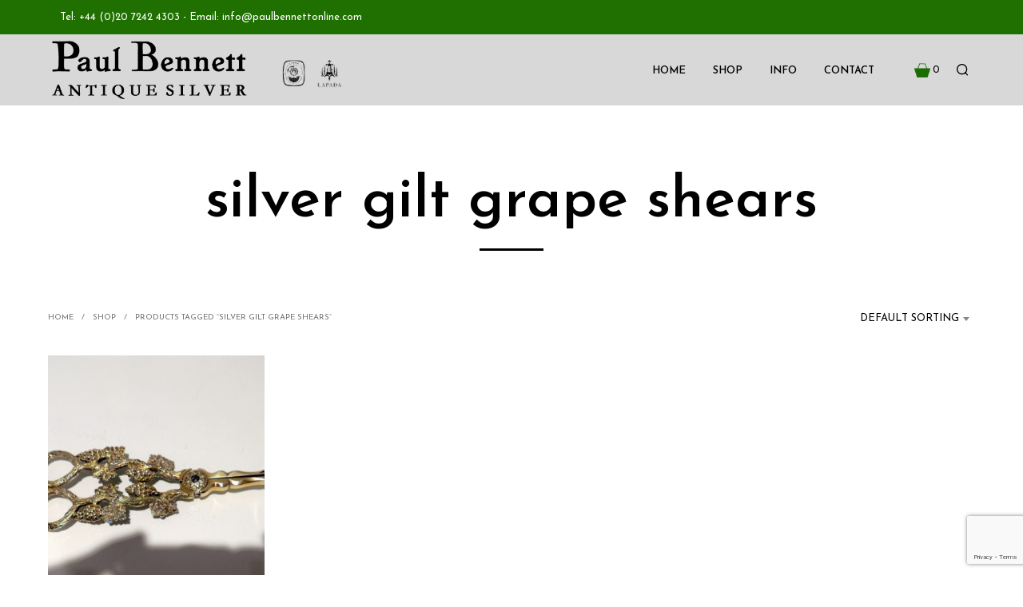

--- FILE ---
content_type: text/html; charset=utf-8
request_url: https://www.google.com/recaptcha/api2/anchor?ar=1&k=6Lej-bIUAAAAAA9XTYujYL5_s3OqTePfwCl9gH-p&co=aHR0cHM6Ly93d3cucGF1bGJlbm5ldHRvbmxpbmUuY29tOjQ0Mw..&hl=en&v=PoyoqOPhxBO7pBk68S4YbpHZ&size=invisible&anchor-ms=20000&execute-ms=30000&cb=ifweyuibr30y
body_size: 48977
content:
<!DOCTYPE HTML><html dir="ltr" lang="en"><head><meta http-equiv="Content-Type" content="text/html; charset=UTF-8">
<meta http-equiv="X-UA-Compatible" content="IE=edge">
<title>reCAPTCHA</title>
<style type="text/css">
/* cyrillic-ext */
@font-face {
  font-family: 'Roboto';
  font-style: normal;
  font-weight: 400;
  font-stretch: 100%;
  src: url(//fonts.gstatic.com/s/roboto/v48/KFO7CnqEu92Fr1ME7kSn66aGLdTylUAMa3GUBHMdazTgWw.woff2) format('woff2');
  unicode-range: U+0460-052F, U+1C80-1C8A, U+20B4, U+2DE0-2DFF, U+A640-A69F, U+FE2E-FE2F;
}
/* cyrillic */
@font-face {
  font-family: 'Roboto';
  font-style: normal;
  font-weight: 400;
  font-stretch: 100%;
  src: url(//fonts.gstatic.com/s/roboto/v48/KFO7CnqEu92Fr1ME7kSn66aGLdTylUAMa3iUBHMdazTgWw.woff2) format('woff2');
  unicode-range: U+0301, U+0400-045F, U+0490-0491, U+04B0-04B1, U+2116;
}
/* greek-ext */
@font-face {
  font-family: 'Roboto';
  font-style: normal;
  font-weight: 400;
  font-stretch: 100%;
  src: url(//fonts.gstatic.com/s/roboto/v48/KFO7CnqEu92Fr1ME7kSn66aGLdTylUAMa3CUBHMdazTgWw.woff2) format('woff2');
  unicode-range: U+1F00-1FFF;
}
/* greek */
@font-face {
  font-family: 'Roboto';
  font-style: normal;
  font-weight: 400;
  font-stretch: 100%;
  src: url(//fonts.gstatic.com/s/roboto/v48/KFO7CnqEu92Fr1ME7kSn66aGLdTylUAMa3-UBHMdazTgWw.woff2) format('woff2');
  unicode-range: U+0370-0377, U+037A-037F, U+0384-038A, U+038C, U+038E-03A1, U+03A3-03FF;
}
/* math */
@font-face {
  font-family: 'Roboto';
  font-style: normal;
  font-weight: 400;
  font-stretch: 100%;
  src: url(//fonts.gstatic.com/s/roboto/v48/KFO7CnqEu92Fr1ME7kSn66aGLdTylUAMawCUBHMdazTgWw.woff2) format('woff2');
  unicode-range: U+0302-0303, U+0305, U+0307-0308, U+0310, U+0312, U+0315, U+031A, U+0326-0327, U+032C, U+032F-0330, U+0332-0333, U+0338, U+033A, U+0346, U+034D, U+0391-03A1, U+03A3-03A9, U+03B1-03C9, U+03D1, U+03D5-03D6, U+03F0-03F1, U+03F4-03F5, U+2016-2017, U+2034-2038, U+203C, U+2040, U+2043, U+2047, U+2050, U+2057, U+205F, U+2070-2071, U+2074-208E, U+2090-209C, U+20D0-20DC, U+20E1, U+20E5-20EF, U+2100-2112, U+2114-2115, U+2117-2121, U+2123-214F, U+2190, U+2192, U+2194-21AE, U+21B0-21E5, U+21F1-21F2, U+21F4-2211, U+2213-2214, U+2216-22FF, U+2308-230B, U+2310, U+2319, U+231C-2321, U+2336-237A, U+237C, U+2395, U+239B-23B7, U+23D0, U+23DC-23E1, U+2474-2475, U+25AF, U+25B3, U+25B7, U+25BD, U+25C1, U+25CA, U+25CC, U+25FB, U+266D-266F, U+27C0-27FF, U+2900-2AFF, U+2B0E-2B11, U+2B30-2B4C, U+2BFE, U+3030, U+FF5B, U+FF5D, U+1D400-1D7FF, U+1EE00-1EEFF;
}
/* symbols */
@font-face {
  font-family: 'Roboto';
  font-style: normal;
  font-weight: 400;
  font-stretch: 100%;
  src: url(//fonts.gstatic.com/s/roboto/v48/KFO7CnqEu92Fr1ME7kSn66aGLdTylUAMaxKUBHMdazTgWw.woff2) format('woff2');
  unicode-range: U+0001-000C, U+000E-001F, U+007F-009F, U+20DD-20E0, U+20E2-20E4, U+2150-218F, U+2190, U+2192, U+2194-2199, U+21AF, U+21E6-21F0, U+21F3, U+2218-2219, U+2299, U+22C4-22C6, U+2300-243F, U+2440-244A, U+2460-24FF, U+25A0-27BF, U+2800-28FF, U+2921-2922, U+2981, U+29BF, U+29EB, U+2B00-2BFF, U+4DC0-4DFF, U+FFF9-FFFB, U+10140-1018E, U+10190-1019C, U+101A0, U+101D0-101FD, U+102E0-102FB, U+10E60-10E7E, U+1D2C0-1D2D3, U+1D2E0-1D37F, U+1F000-1F0FF, U+1F100-1F1AD, U+1F1E6-1F1FF, U+1F30D-1F30F, U+1F315, U+1F31C, U+1F31E, U+1F320-1F32C, U+1F336, U+1F378, U+1F37D, U+1F382, U+1F393-1F39F, U+1F3A7-1F3A8, U+1F3AC-1F3AF, U+1F3C2, U+1F3C4-1F3C6, U+1F3CA-1F3CE, U+1F3D4-1F3E0, U+1F3ED, U+1F3F1-1F3F3, U+1F3F5-1F3F7, U+1F408, U+1F415, U+1F41F, U+1F426, U+1F43F, U+1F441-1F442, U+1F444, U+1F446-1F449, U+1F44C-1F44E, U+1F453, U+1F46A, U+1F47D, U+1F4A3, U+1F4B0, U+1F4B3, U+1F4B9, U+1F4BB, U+1F4BF, U+1F4C8-1F4CB, U+1F4D6, U+1F4DA, U+1F4DF, U+1F4E3-1F4E6, U+1F4EA-1F4ED, U+1F4F7, U+1F4F9-1F4FB, U+1F4FD-1F4FE, U+1F503, U+1F507-1F50B, U+1F50D, U+1F512-1F513, U+1F53E-1F54A, U+1F54F-1F5FA, U+1F610, U+1F650-1F67F, U+1F687, U+1F68D, U+1F691, U+1F694, U+1F698, U+1F6AD, U+1F6B2, U+1F6B9-1F6BA, U+1F6BC, U+1F6C6-1F6CF, U+1F6D3-1F6D7, U+1F6E0-1F6EA, U+1F6F0-1F6F3, U+1F6F7-1F6FC, U+1F700-1F7FF, U+1F800-1F80B, U+1F810-1F847, U+1F850-1F859, U+1F860-1F887, U+1F890-1F8AD, U+1F8B0-1F8BB, U+1F8C0-1F8C1, U+1F900-1F90B, U+1F93B, U+1F946, U+1F984, U+1F996, U+1F9E9, U+1FA00-1FA6F, U+1FA70-1FA7C, U+1FA80-1FA89, U+1FA8F-1FAC6, U+1FACE-1FADC, U+1FADF-1FAE9, U+1FAF0-1FAF8, U+1FB00-1FBFF;
}
/* vietnamese */
@font-face {
  font-family: 'Roboto';
  font-style: normal;
  font-weight: 400;
  font-stretch: 100%;
  src: url(//fonts.gstatic.com/s/roboto/v48/KFO7CnqEu92Fr1ME7kSn66aGLdTylUAMa3OUBHMdazTgWw.woff2) format('woff2');
  unicode-range: U+0102-0103, U+0110-0111, U+0128-0129, U+0168-0169, U+01A0-01A1, U+01AF-01B0, U+0300-0301, U+0303-0304, U+0308-0309, U+0323, U+0329, U+1EA0-1EF9, U+20AB;
}
/* latin-ext */
@font-face {
  font-family: 'Roboto';
  font-style: normal;
  font-weight: 400;
  font-stretch: 100%;
  src: url(//fonts.gstatic.com/s/roboto/v48/KFO7CnqEu92Fr1ME7kSn66aGLdTylUAMa3KUBHMdazTgWw.woff2) format('woff2');
  unicode-range: U+0100-02BA, U+02BD-02C5, U+02C7-02CC, U+02CE-02D7, U+02DD-02FF, U+0304, U+0308, U+0329, U+1D00-1DBF, U+1E00-1E9F, U+1EF2-1EFF, U+2020, U+20A0-20AB, U+20AD-20C0, U+2113, U+2C60-2C7F, U+A720-A7FF;
}
/* latin */
@font-face {
  font-family: 'Roboto';
  font-style: normal;
  font-weight: 400;
  font-stretch: 100%;
  src: url(//fonts.gstatic.com/s/roboto/v48/KFO7CnqEu92Fr1ME7kSn66aGLdTylUAMa3yUBHMdazQ.woff2) format('woff2');
  unicode-range: U+0000-00FF, U+0131, U+0152-0153, U+02BB-02BC, U+02C6, U+02DA, U+02DC, U+0304, U+0308, U+0329, U+2000-206F, U+20AC, U+2122, U+2191, U+2193, U+2212, U+2215, U+FEFF, U+FFFD;
}
/* cyrillic-ext */
@font-face {
  font-family: 'Roboto';
  font-style: normal;
  font-weight: 500;
  font-stretch: 100%;
  src: url(//fonts.gstatic.com/s/roboto/v48/KFO7CnqEu92Fr1ME7kSn66aGLdTylUAMa3GUBHMdazTgWw.woff2) format('woff2');
  unicode-range: U+0460-052F, U+1C80-1C8A, U+20B4, U+2DE0-2DFF, U+A640-A69F, U+FE2E-FE2F;
}
/* cyrillic */
@font-face {
  font-family: 'Roboto';
  font-style: normal;
  font-weight: 500;
  font-stretch: 100%;
  src: url(//fonts.gstatic.com/s/roboto/v48/KFO7CnqEu92Fr1ME7kSn66aGLdTylUAMa3iUBHMdazTgWw.woff2) format('woff2');
  unicode-range: U+0301, U+0400-045F, U+0490-0491, U+04B0-04B1, U+2116;
}
/* greek-ext */
@font-face {
  font-family: 'Roboto';
  font-style: normal;
  font-weight: 500;
  font-stretch: 100%;
  src: url(//fonts.gstatic.com/s/roboto/v48/KFO7CnqEu92Fr1ME7kSn66aGLdTylUAMa3CUBHMdazTgWw.woff2) format('woff2');
  unicode-range: U+1F00-1FFF;
}
/* greek */
@font-face {
  font-family: 'Roboto';
  font-style: normal;
  font-weight: 500;
  font-stretch: 100%;
  src: url(//fonts.gstatic.com/s/roboto/v48/KFO7CnqEu92Fr1ME7kSn66aGLdTylUAMa3-UBHMdazTgWw.woff2) format('woff2');
  unicode-range: U+0370-0377, U+037A-037F, U+0384-038A, U+038C, U+038E-03A1, U+03A3-03FF;
}
/* math */
@font-face {
  font-family: 'Roboto';
  font-style: normal;
  font-weight: 500;
  font-stretch: 100%;
  src: url(//fonts.gstatic.com/s/roboto/v48/KFO7CnqEu92Fr1ME7kSn66aGLdTylUAMawCUBHMdazTgWw.woff2) format('woff2');
  unicode-range: U+0302-0303, U+0305, U+0307-0308, U+0310, U+0312, U+0315, U+031A, U+0326-0327, U+032C, U+032F-0330, U+0332-0333, U+0338, U+033A, U+0346, U+034D, U+0391-03A1, U+03A3-03A9, U+03B1-03C9, U+03D1, U+03D5-03D6, U+03F0-03F1, U+03F4-03F5, U+2016-2017, U+2034-2038, U+203C, U+2040, U+2043, U+2047, U+2050, U+2057, U+205F, U+2070-2071, U+2074-208E, U+2090-209C, U+20D0-20DC, U+20E1, U+20E5-20EF, U+2100-2112, U+2114-2115, U+2117-2121, U+2123-214F, U+2190, U+2192, U+2194-21AE, U+21B0-21E5, U+21F1-21F2, U+21F4-2211, U+2213-2214, U+2216-22FF, U+2308-230B, U+2310, U+2319, U+231C-2321, U+2336-237A, U+237C, U+2395, U+239B-23B7, U+23D0, U+23DC-23E1, U+2474-2475, U+25AF, U+25B3, U+25B7, U+25BD, U+25C1, U+25CA, U+25CC, U+25FB, U+266D-266F, U+27C0-27FF, U+2900-2AFF, U+2B0E-2B11, U+2B30-2B4C, U+2BFE, U+3030, U+FF5B, U+FF5D, U+1D400-1D7FF, U+1EE00-1EEFF;
}
/* symbols */
@font-face {
  font-family: 'Roboto';
  font-style: normal;
  font-weight: 500;
  font-stretch: 100%;
  src: url(//fonts.gstatic.com/s/roboto/v48/KFO7CnqEu92Fr1ME7kSn66aGLdTylUAMaxKUBHMdazTgWw.woff2) format('woff2');
  unicode-range: U+0001-000C, U+000E-001F, U+007F-009F, U+20DD-20E0, U+20E2-20E4, U+2150-218F, U+2190, U+2192, U+2194-2199, U+21AF, U+21E6-21F0, U+21F3, U+2218-2219, U+2299, U+22C4-22C6, U+2300-243F, U+2440-244A, U+2460-24FF, U+25A0-27BF, U+2800-28FF, U+2921-2922, U+2981, U+29BF, U+29EB, U+2B00-2BFF, U+4DC0-4DFF, U+FFF9-FFFB, U+10140-1018E, U+10190-1019C, U+101A0, U+101D0-101FD, U+102E0-102FB, U+10E60-10E7E, U+1D2C0-1D2D3, U+1D2E0-1D37F, U+1F000-1F0FF, U+1F100-1F1AD, U+1F1E6-1F1FF, U+1F30D-1F30F, U+1F315, U+1F31C, U+1F31E, U+1F320-1F32C, U+1F336, U+1F378, U+1F37D, U+1F382, U+1F393-1F39F, U+1F3A7-1F3A8, U+1F3AC-1F3AF, U+1F3C2, U+1F3C4-1F3C6, U+1F3CA-1F3CE, U+1F3D4-1F3E0, U+1F3ED, U+1F3F1-1F3F3, U+1F3F5-1F3F7, U+1F408, U+1F415, U+1F41F, U+1F426, U+1F43F, U+1F441-1F442, U+1F444, U+1F446-1F449, U+1F44C-1F44E, U+1F453, U+1F46A, U+1F47D, U+1F4A3, U+1F4B0, U+1F4B3, U+1F4B9, U+1F4BB, U+1F4BF, U+1F4C8-1F4CB, U+1F4D6, U+1F4DA, U+1F4DF, U+1F4E3-1F4E6, U+1F4EA-1F4ED, U+1F4F7, U+1F4F9-1F4FB, U+1F4FD-1F4FE, U+1F503, U+1F507-1F50B, U+1F50D, U+1F512-1F513, U+1F53E-1F54A, U+1F54F-1F5FA, U+1F610, U+1F650-1F67F, U+1F687, U+1F68D, U+1F691, U+1F694, U+1F698, U+1F6AD, U+1F6B2, U+1F6B9-1F6BA, U+1F6BC, U+1F6C6-1F6CF, U+1F6D3-1F6D7, U+1F6E0-1F6EA, U+1F6F0-1F6F3, U+1F6F7-1F6FC, U+1F700-1F7FF, U+1F800-1F80B, U+1F810-1F847, U+1F850-1F859, U+1F860-1F887, U+1F890-1F8AD, U+1F8B0-1F8BB, U+1F8C0-1F8C1, U+1F900-1F90B, U+1F93B, U+1F946, U+1F984, U+1F996, U+1F9E9, U+1FA00-1FA6F, U+1FA70-1FA7C, U+1FA80-1FA89, U+1FA8F-1FAC6, U+1FACE-1FADC, U+1FADF-1FAE9, U+1FAF0-1FAF8, U+1FB00-1FBFF;
}
/* vietnamese */
@font-face {
  font-family: 'Roboto';
  font-style: normal;
  font-weight: 500;
  font-stretch: 100%;
  src: url(//fonts.gstatic.com/s/roboto/v48/KFO7CnqEu92Fr1ME7kSn66aGLdTylUAMa3OUBHMdazTgWw.woff2) format('woff2');
  unicode-range: U+0102-0103, U+0110-0111, U+0128-0129, U+0168-0169, U+01A0-01A1, U+01AF-01B0, U+0300-0301, U+0303-0304, U+0308-0309, U+0323, U+0329, U+1EA0-1EF9, U+20AB;
}
/* latin-ext */
@font-face {
  font-family: 'Roboto';
  font-style: normal;
  font-weight: 500;
  font-stretch: 100%;
  src: url(//fonts.gstatic.com/s/roboto/v48/KFO7CnqEu92Fr1ME7kSn66aGLdTylUAMa3KUBHMdazTgWw.woff2) format('woff2');
  unicode-range: U+0100-02BA, U+02BD-02C5, U+02C7-02CC, U+02CE-02D7, U+02DD-02FF, U+0304, U+0308, U+0329, U+1D00-1DBF, U+1E00-1E9F, U+1EF2-1EFF, U+2020, U+20A0-20AB, U+20AD-20C0, U+2113, U+2C60-2C7F, U+A720-A7FF;
}
/* latin */
@font-face {
  font-family: 'Roboto';
  font-style: normal;
  font-weight: 500;
  font-stretch: 100%;
  src: url(//fonts.gstatic.com/s/roboto/v48/KFO7CnqEu92Fr1ME7kSn66aGLdTylUAMa3yUBHMdazQ.woff2) format('woff2');
  unicode-range: U+0000-00FF, U+0131, U+0152-0153, U+02BB-02BC, U+02C6, U+02DA, U+02DC, U+0304, U+0308, U+0329, U+2000-206F, U+20AC, U+2122, U+2191, U+2193, U+2212, U+2215, U+FEFF, U+FFFD;
}
/* cyrillic-ext */
@font-face {
  font-family: 'Roboto';
  font-style: normal;
  font-weight: 900;
  font-stretch: 100%;
  src: url(//fonts.gstatic.com/s/roboto/v48/KFO7CnqEu92Fr1ME7kSn66aGLdTylUAMa3GUBHMdazTgWw.woff2) format('woff2');
  unicode-range: U+0460-052F, U+1C80-1C8A, U+20B4, U+2DE0-2DFF, U+A640-A69F, U+FE2E-FE2F;
}
/* cyrillic */
@font-face {
  font-family: 'Roboto';
  font-style: normal;
  font-weight: 900;
  font-stretch: 100%;
  src: url(//fonts.gstatic.com/s/roboto/v48/KFO7CnqEu92Fr1ME7kSn66aGLdTylUAMa3iUBHMdazTgWw.woff2) format('woff2');
  unicode-range: U+0301, U+0400-045F, U+0490-0491, U+04B0-04B1, U+2116;
}
/* greek-ext */
@font-face {
  font-family: 'Roboto';
  font-style: normal;
  font-weight: 900;
  font-stretch: 100%;
  src: url(//fonts.gstatic.com/s/roboto/v48/KFO7CnqEu92Fr1ME7kSn66aGLdTylUAMa3CUBHMdazTgWw.woff2) format('woff2');
  unicode-range: U+1F00-1FFF;
}
/* greek */
@font-face {
  font-family: 'Roboto';
  font-style: normal;
  font-weight: 900;
  font-stretch: 100%;
  src: url(//fonts.gstatic.com/s/roboto/v48/KFO7CnqEu92Fr1ME7kSn66aGLdTylUAMa3-UBHMdazTgWw.woff2) format('woff2');
  unicode-range: U+0370-0377, U+037A-037F, U+0384-038A, U+038C, U+038E-03A1, U+03A3-03FF;
}
/* math */
@font-face {
  font-family: 'Roboto';
  font-style: normal;
  font-weight: 900;
  font-stretch: 100%;
  src: url(//fonts.gstatic.com/s/roboto/v48/KFO7CnqEu92Fr1ME7kSn66aGLdTylUAMawCUBHMdazTgWw.woff2) format('woff2');
  unicode-range: U+0302-0303, U+0305, U+0307-0308, U+0310, U+0312, U+0315, U+031A, U+0326-0327, U+032C, U+032F-0330, U+0332-0333, U+0338, U+033A, U+0346, U+034D, U+0391-03A1, U+03A3-03A9, U+03B1-03C9, U+03D1, U+03D5-03D6, U+03F0-03F1, U+03F4-03F5, U+2016-2017, U+2034-2038, U+203C, U+2040, U+2043, U+2047, U+2050, U+2057, U+205F, U+2070-2071, U+2074-208E, U+2090-209C, U+20D0-20DC, U+20E1, U+20E5-20EF, U+2100-2112, U+2114-2115, U+2117-2121, U+2123-214F, U+2190, U+2192, U+2194-21AE, U+21B0-21E5, U+21F1-21F2, U+21F4-2211, U+2213-2214, U+2216-22FF, U+2308-230B, U+2310, U+2319, U+231C-2321, U+2336-237A, U+237C, U+2395, U+239B-23B7, U+23D0, U+23DC-23E1, U+2474-2475, U+25AF, U+25B3, U+25B7, U+25BD, U+25C1, U+25CA, U+25CC, U+25FB, U+266D-266F, U+27C0-27FF, U+2900-2AFF, U+2B0E-2B11, U+2B30-2B4C, U+2BFE, U+3030, U+FF5B, U+FF5D, U+1D400-1D7FF, U+1EE00-1EEFF;
}
/* symbols */
@font-face {
  font-family: 'Roboto';
  font-style: normal;
  font-weight: 900;
  font-stretch: 100%;
  src: url(//fonts.gstatic.com/s/roboto/v48/KFO7CnqEu92Fr1ME7kSn66aGLdTylUAMaxKUBHMdazTgWw.woff2) format('woff2');
  unicode-range: U+0001-000C, U+000E-001F, U+007F-009F, U+20DD-20E0, U+20E2-20E4, U+2150-218F, U+2190, U+2192, U+2194-2199, U+21AF, U+21E6-21F0, U+21F3, U+2218-2219, U+2299, U+22C4-22C6, U+2300-243F, U+2440-244A, U+2460-24FF, U+25A0-27BF, U+2800-28FF, U+2921-2922, U+2981, U+29BF, U+29EB, U+2B00-2BFF, U+4DC0-4DFF, U+FFF9-FFFB, U+10140-1018E, U+10190-1019C, U+101A0, U+101D0-101FD, U+102E0-102FB, U+10E60-10E7E, U+1D2C0-1D2D3, U+1D2E0-1D37F, U+1F000-1F0FF, U+1F100-1F1AD, U+1F1E6-1F1FF, U+1F30D-1F30F, U+1F315, U+1F31C, U+1F31E, U+1F320-1F32C, U+1F336, U+1F378, U+1F37D, U+1F382, U+1F393-1F39F, U+1F3A7-1F3A8, U+1F3AC-1F3AF, U+1F3C2, U+1F3C4-1F3C6, U+1F3CA-1F3CE, U+1F3D4-1F3E0, U+1F3ED, U+1F3F1-1F3F3, U+1F3F5-1F3F7, U+1F408, U+1F415, U+1F41F, U+1F426, U+1F43F, U+1F441-1F442, U+1F444, U+1F446-1F449, U+1F44C-1F44E, U+1F453, U+1F46A, U+1F47D, U+1F4A3, U+1F4B0, U+1F4B3, U+1F4B9, U+1F4BB, U+1F4BF, U+1F4C8-1F4CB, U+1F4D6, U+1F4DA, U+1F4DF, U+1F4E3-1F4E6, U+1F4EA-1F4ED, U+1F4F7, U+1F4F9-1F4FB, U+1F4FD-1F4FE, U+1F503, U+1F507-1F50B, U+1F50D, U+1F512-1F513, U+1F53E-1F54A, U+1F54F-1F5FA, U+1F610, U+1F650-1F67F, U+1F687, U+1F68D, U+1F691, U+1F694, U+1F698, U+1F6AD, U+1F6B2, U+1F6B9-1F6BA, U+1F6BC, U+1F6C6-1F6CF, U+1F6D3-1F6D7, U+1F6E0-1F6EA, U+1F6F0-1F6F3, U+1F6F7-1F6FC, U+1F700-1F7FF, U+1F800-1F80B, U+1F810-1F847, U+1F850-1F859, U+1F860-1F887, U+1F890-1F8AD, U+1F8B0-1F8BB, U+1F8C0-1F8C1, U+1F900-1F90B, U+1F93B, U+1F946, U+1F984, U+1F996, U+1F9E9, U+1FA00-1FA6F, U+1FA70-1FA7C, U+1FA80-1FA89, U+1FA8F-1FAC6, U+1FACE-1FADC, U+1FADF-1FAE9, U+1FAF0-1FAF8, U+1FB00-1FBFF;
}
/* vietnamese */
@font-face {
  font-family: 'Roboto';
  font-style: normal;
  font-weight: 900;
  font-stretch: 100%;
  src: url(//fonts.gstatic.com/s/roboto/v48/KFO7CnqEu92Fr1ME7kSn66aGLdTylUAMa3OUBHMdazTgWw.woff2) format('woff2');
  unicode-range: U+0102-0103, U+0110-0111, U+0128-0129, U+0168-0169, U+01A0-01A1, U+01AF-01B0, U+0300-0301, U+0303-0304, U+0308-0309, U+0323, U+0329, U+1EA0-1EF9, U+20AB;
}
/* latin-ext */
@font-face {
  font-family: 'Roboto';
  font-style: normal;
  font-weight: 900;
  font-stretch: 100%;
  src: url(//fonts.gstatic.com/s/roboto/v48/KFO7CnqEu92Fr1ME7kSn66aGLdTylUAMa3KUBHMdazTgWw.woff2) format('woff2');
  unicode-range: U+0100-02BA, U+02BD-02C5, U+02C7-02CC, U+02CE-02D7, U+02DD-02FF, U+0304, U+0308, U+0329, U+1D00-1DBF, U+1E00-1E9F, U+1EF2-1EFF, U+2020, U+20A0-20AB, U+20AD-20C0, U+2113, U+2C60-2C7F, U+A720-A7FF;
}
/* latin */
@font-face {
  font-family: 'Roboto';
  font-style: normal;
  font-weight: 900;
  font-stretch: 100%;
  src: url(//fonts.gstatic.com/s/roboto/v48/KFO7CnqEu92Fr1ME7kSn66aGLdTylUAMa3yUBHMdazQ.woff2) format('woff2');
  unicode-range: U+0000-00FF, U+0131, U+0152-0153, U+02BB-02BC, U+02C6, U+02DA, U+02DC, U+0304, U+0308, U+0329, U+2000-206F, U+20AC, U+2122, U+2191, U+2193, U+2212, U+2215, U+FEFF, U+FFFD;
}

</style>
<link rel="stylesheet" type="text/css" href="https://www.gstatic.com/recaptcha/releases/PoyoqOPhxBO7pBk68S4YbpHZ/styles__ltr.css">
<script nonce="CYzFWSOUS9S2dcUg_SmpiA" type="text/javascript">window['__recaptcha_api'] = 'https://www.google.com/recaptcha/api2/';</script>
<script type="text/javascript" src="https://www.gstatic.com/recaptcha/releases/PoyoqOPhxBO7pBk68S4YbpHZ/recaptcha__en.js" nonce="CYzFWSOUS9S2dcUg_SmpiA">
      
    </script></head>
<body><div id="rc-anchor-alert" class="rc-anchor-alert"></div>
<input type="hidden" id="recaptcha-token" value="[base64]">
<script type="text/javascript" nonce="CYzFWSOUS9S2dcUg_SmpiA">
      recaptcha.anchor.Main.init("[\x22ainput\x22,[\x22bgdata\x22,\x22\x22,\[base64]/[base64]/[base64]/KE4oMTI0LHYsdi5HKSxMWihsLHYpKTpOKDEyNCx2LGwpLFYpLHYpLFQpKSxGKDE3MSx2KX0scjc9ZnVuY3Rpb24obCl7cmV0dXJuIGx9LEM9ZnVuY3Rpb24obCxWLHYpe04odixsLFYpLFZbYWtdPTI3OTZ9LG49ZnVuY3Rpb24obCxWKXtWLlg9KChWLlg/[base64]/[base64]/[base64]/[base64]/[base64]/[base64]/[base64]/[base64]/[base64]/[base64]/[base64]\\u003d\x22,\[base64]\x22,\x22esK1wqx6w5PCsX/CpMKef8KGY8O1wpofJcOZw5RDwpbDjMOubWMGS8K+w5leTsK9eEfDncOjwrhbc8OHw4nCsx7Ctgk3wpE0wqd0T8KYfMKsKxXDlVFiacKswrHDgcKBw6PDtMKuw4fDjxrCvHjCjsKLwp/CgcKPw4jCjzbDlcK7L8KfZlzDl8OqwqPDusOHw6/Cj8OVwqMXY8Kjwo1nQwMSwrQhwp0pFcKqwq3DjV/Dn8KIw7LCj8OaHF9WwoMQwr/CrMKjwpAzCcKwFl7DscO3wofCusOfwoLCrjPDgwjCgMO0w5LDpMOHwr8awqVjPsOPwpcswpxMS8O+wr4OUMKZw5VZZMKhwrt+w6hKw6XCjArDii7Co2XCisOhKcKUw4FGwqzDvcOxM8OcCgczFcK5ZzppfcOaKMKORsOIM8OCwpPDkW/DhsKGw7nCrDLDqAFMajPCsxEKw7lQw6gnwo3CqDjDtR3DhMKHD8OkwqZ0wr7DvsKHw43Dv2pgRMKvMcKrw7DCpsOxASV2KVHCtW4AwpnDqnlcw5vCp1TCsGpRw4M/[base64]/wqohc0bCvcOHaiN7wrjDnMKDw5gqw5jCri0lw6ImwrdkV3fDlAgyw6LDhMO/NcKOw5BMHydwMiLDi8KDHm/CrMOvEGxnwqTCo05yw5XDisO5R8OLw5HClcO0TGkTEsO3wrIJX8OVZmEdJ8OMw7TCjcOfw6XClsKcLcKSwpACAcKywqHClArDpcOdcHfDiyIPwrtwwrbCosO+wqxBeXvDu8OUCAx+A1Z9wpLDundzw5XCi8KHSsOPJmJpw4A8I8Khw7nCqMOowq/CqcOrRUR1IwZdK0YIwqbDuFFCYMOcwq4DwplvNcKnDsKxNsKZw6DDvsKdA8OrwpfCm8KEw74ew7Y9w7Q4dcKpfjNJwrjDkMOGwqfCj8OYwovDm3PCvX/DoMOxwqFIwqnCq8KDQMKdwpZnXcOiw5DCohMHOsK8wqoLw6UfwpfDgMKLwr9uGsKhTsK2wrvDhzvCmlDDv2RwZh88F0HCmsKMEMO4FXpAOE7DlCNwND0Rw5spY1nDlioOLiXCqDF7wqBgwppwCMOif8OawoDDmcOpScKCw4cjGggNecKfwrPDsMOywqh+w7M/w5zDjMKpW8OqwqMSVcKowpkRw63CqsOnw7lcDMKpEcOjd8Obw4xBw7pjw4FFw6TCrxELw6fCqcK5w69VFcKCMC/Co8KSTy/CskrDjcOtwrnDvDUhw6LCj8OFQsOXSsOEwoIRf2N3w4vDnMOrwpYbUVfDgsKvwrnChWgJw4TDt8OzbVLDrMOXOiTCqcOZPBLCrVk/wqjCrCrDpEFIw69qWcO8AGtCwrbCu8Knw4/DsMK+w4XDh2JnGcK5w7vDrMK1JExXw7bDjGJhw6/DokV2w4nDksOiAkjDkm/Cu8KKA2F3wozChcObw44bwqHDjcO/woxIw5jCqMKCIUlRRDlTbMK2w63DgXgaw4IjJUnDosKsbMOWK8O5YhlywoPDuTVmwp7CtyzDlcOqw7sfc8Oiwr9KXcKURMK9w6Ixw6fDosKFQCfCvsKcw6DDmsKGwo/CicKyaQstw4gKblnDm8KawpzCjsOMw6bCisOGwrnCn3HDtWgUwrzDmsKJNTB1cQvDpDhfwrbCuMKuwoHDrH7DrMKZw6ZXw6LCsMO8w4BDcMOvwr3CpmfCiyzCmVBSSDrCkXEzLCAMwq5rfsO2aQQCOj3DoMO3w7dFwrRxw77DmyrDsG3Dl8K/[base64]/wrF7OcO/wqLDuRkYwrkzCcK/LX59H3xcw5PChx4TFcKUc8KBdjY1dmdPasOVw6DCmcKmL8KqIgh7OCLCuxwLLwDCvcOZwp7Cv3/DtXrCqcOTwpvCqwDDoxPCo8ORN8K+IcOEwqDCpsOje8KydMODwp/Cv3LCnEvCuXkqw6zCvcOwNhZxwr/DkThRwr47wq9OwrpuE1shwq0yw69CfwJgXWfDjE7DhcOkSxVAwo0+aAjClGE+d8KFF8OEw6XCjhTCksKKwqrCucOFdMOOVBvCtw1Zw5/[base64]/CiMKNelAew7LDrkR5TsOYRW/DpU/DrFcSDMOVExTDn8OGwobClFc7wq3DjVJpIsOOMEQCX0fCq8OywrZRIx/DmsOzwq/CscKVwqVXwqXCvcKCw4HDm2TCscKTw6zDqWnCmcOqw4nCoMKCPn3Dh8KKO8O8wqIjQMK/IsOESMKOMWUMwo0/EcOTCXbChUrCmGDCl8OGXhbCpHzDu8OYw4nDpX3Cg8OnwpUpK2wJwqV0w6M6wpPCncKBeMKSBMK8GTPCmcKtZMOYYA9mworDp8KxwovDrcKCwoXDncKVwppIw4XCncKWd8OCDMOYw65gwpUywqY4BkzDqMOqMcK0wos3w6Jtwr9jEDZew75bw6pgFcOxWQRuwq/CqMO5w5DCr8OmMVnDpnbDminDoQDCpsKxJsKDOAvDtcKZDsKZw7AhTgbDggHCujPCslEWwoDCiWoXwpfCssOdwp9GwqkuHk3DhcKEwoMeN1o5WcKYwpvDk8OdJsOqOsKdwpA8OsOzw43DrsKOLkBtw4TCjA1Ifzl9w6bDm8OlKMO2JhfCpg9uw5hNO2/Ck8O8w4hBKhVrMcOAwp49ecKjLMKrwoNGw5pGQxfCq1N+wqjCtsKtPUILw6VpwqM6YsKHw5HCrHDDscO4ccOCwq7CiEIpKD/DjsK1wqzCo3XCiG8Wwo0WI0XCpMKZwrIvT8OrJMKIDl9Fw7zDmF8xw7lffm7DqsODGzZrwrZTw5/[base64]/Dp8KaB8OUwpbDtcObwqnCnxLCiXhWYHPDrsO0B08vwqbDp8KMw6xew77DqMOmwpLCpXBIXF0YwoQQwrjCi0AEw5gYwpQDw67Dj8KpAcKCfsK6wprCrMK5w53CkFp+wq/DkcOyVxsgCsKEPWTDmjfCkgbCvsKneMKKw7PDgcOXeFPCp8KHw7cCIMKVw6/Dr1vCrcKhGHbDkHDCswLDsTLDmsOAw7hwwrbCozTCkmQawrIZw7lYMsKMQcOOw61Rw7hxwrTDjQnDsG4Ow6PDkg/Cr3rDlxsBwrbDscKdw6B7XQ3Doz7ChsOOw4IXw5DDucKfwqDCu0PCvcOowrrDtcKrw5ATE1rChU7DuyckTx/DkV4cwo4Mw5PCoyHCn0jDrsOtwojCpSB3wqfCkcKVwotgX8OzwrdVPk7Dmx0masK7w4sjw7nCgsO6wozDpMOFOgrDrsK6wq/ChhPDoMK9FsKkw4LDkMKiwqXCqA09OsKWVl5Mw7hQwq5+wqEuw5RnwqjDh1gAVsOgw7dxw4lsHUkVw5XDgCzDuMK/wpzCkhLDtcOpw4nDn8OScXJ9fGRQLkcvLcOEw7XDuMKew6pMBlsKFcKgwrQndnHDpVBITH/[base64]/[base64]/DgcKneQvDlcKBwrXDgTDDnlENwrbCigIgwqPDiizDusOIw7RGwrDDl8O4w6dYwoEsw6FJwq0RF8KzFsO6MUzCu8KWaUMTXcO8wpU1w4/DkTjCgyRAwrzCqsOJwqc6XsK7NSHDgMOWNMOaQyzCgXLDg8K4ewtGAh3Dv8OXQk7CncO4wr7DmlHCmB/Dq8KMwq5KARc3JcOkWnlew7wGw7JqVcKWw6RFVXvDhsOFw5HDucKEf8Owwq90dTHCoVHCrcKiacOUw5bCgMKmwqHClsOlwrfCvU5swpQeVmPClxd6YXXClBzCgMK8w6LDi0gIwqpew5UewpQ9VMKUVcO7TSXDhMKUwrN/[base64]/[base64]/wqg0TsONJsOCdMO5YsO1OMKAw6vDsGjCm1fCkcOaw53Dp8KTUVnDiREywpDCgcOQwrzCsMKGEWVNwoBZwq/CuzUgXcOGw4bCjwg4wpxPw68CSMOOw7vDtk0+dWZ/GcKtJcODwoo2G8O0RH3Dn8KEJMOiT8OJwrUVcMONSMKWw6l4YTfCpRbDvxxXw4tiQmXDosK/[base64]/DlsOgR8OlD8ONQcKAfWFPw45mC8OeClXDssOQIQXCsGPDphEwWMO7wqwNwphVwoJWw5Q9wrBsw4QAD1w6wphjw69OZ1HDuMKYL8Kpd8KCGsK2QMOHQVfDtjE6w41GehPCm8OudWUaQMOxaj7CpMOHTsOhwrTDocKHWQ3DjcKDCxXCmcO9w4vCjMO1wpgzV8KdwqQUZh/CiwjCjUHDoMOlRMK2PcOpU1IdwovCjg03wqfCqSBPesOdw48UKnc3wprDsMOjA8KoCwAQbVfDocK2wpJDw6/DmyzCr3TCgCPDlzN+wr/DpsOQwqo3JcOmwrzCn8K4w4VvRcKewqPDvMK8EcOxOMOQw7lbRy5gwqjClhvDmMOfAMOGw5xSw7FhMMOWYMOiwrc8w5oJUg7Dp0Fqw6DCuDomw7MrFyfCuMKzw47Cm1zCtCFSQ8O6XwDDoMOYwpfChMO5wp/Dq3NPO8KSwqAXaCPCv8OlwrQoaB4Aw7zCscK9ScO+w79jNx/DqMKEw7oew6ZrE8Kyw5nDh8KDwprDo8K+OnbDvkheGn/Drmd8aTw6R8Orw7h4ZcKiecOYT8Okw7tbFMK1wqhtE8KSXsOcWgcPwpDCtMKxRsKmSzMAHcOea8O/w5/CtX00FRBCw4kHwqzCrsK7w48FA8OFHcOAw5U3w4PCssORwph4csOIUMOHUVDDvcO2w6okw69VDEpFPMKXwq4yw707wrkAKsKnwrk7w651C8ORfMOww4sYw6PCm1/[base64]/[base64]/cwssfsOIwo5RwpLDmFjCpcOiwqVzb8KpUcKnBcO7wozCvsK/cnhNw5YYwrIGwofCoFzCncKJPsOPw6bDiQoNwqozwqlhw4tXwrbDj3TDmlnCiV56w7vCk8OrwoLDnF7CrMOgw6TDp1HCmC3CvDzDisO4XU/CnzHDpcOqwojClMK5NsKJSsKgFsO4JsOyw5HDmsOXwqzDiXMnMmdcalgXK8KCBcOtw5fDssO2woBYwpzDsGoxNMKeVCoTJMOFc0dJw74WwqgZLsODRMOXV8KpWsOnRMKrw4lQJWnDr8O/[base64]/[base64]/[base64]/BAXCh8OUwrXDgcOCOW4bHlQOwqhLwpdtw6JLwpIRKHXCjUjDsmTCg38HSsOPOgoWwqMIwofDuBzCqMOwwq5IasKXUD3Duz/Cu8KAWXzChnrCqTFuQMOOflsmSnzDr8Ofw406wrctW8OSw5bCn2nDqMOxw6oMw77CmVbDthk9Rw7CpgwXFsKNZcKnO8OkWcOGGcOxYUrDu8KkP8OZwpvDsMOnI8Kxw5duH3/Ck1nDjmLCuMOYw7QHJGTDgSzCuActwppbw7YAw6JXd0NowpsLLMOtwo5VwoViP2DDjMOnwq7DvcKgwoc2Z1/DkEkORsOdWMOPwog9wp7ChcKGBsO9w7XCtkjDgUnCinDClnDDtsKkU3HCmjxJPmnCoMOMwqDDv8KzwpLCucKAwp/DpEYaRCYTw5bDgjFkFH9HNQYxGMOVw7HDlD0uw6jDmBVkw4dpZMKxQ8OuwonCt8KkBFzDo8OkCQYZwpnDssOkXiUdwp9DasO4wr3Dr8OvwqUXwo5mw53Cs8ONAMK7PWFFb8K1woVRwo3CvMKnTsOqwr7DtlrCtsOvQsK/ScKMw7Jww7nDjDZhw4fDl8Ojw5bDgH3Ci8O9LMKeW3JWHwwUZT9dw4l6V8OJLsKsw6TDvcOAw6HDhwnDtsK8KlPCuxjCmsORwoJ2PygCw6dUw5Vdw5/CncOVw4XDqcK5Q8OVK1EHw69KwpoMwpk1w5/Dv8OdVTjCrMKOfEnCvjHDoS7DmsOFw7jCnMOYSsKIWcKDwpg8PcOUfMKYw40gI2PCtn3CgsKgw4/DjwVDG8KwwpsDQX8DWjIuw67Dq2vCpXslHWDDq0bCkcKGwpbChsOIw7HDrFZrwo/[base64]/WQofw6bDjHwvwoMWMMOBw6/CncOLw7V+wq9+wo/[base64]/[base64]/DvsOpRW9QEkHDugFUw5HCisKkC34Cwph+AsO4w6rCmgbDuBVywoQUGsOURcKQPA3CvhXDrsOlw4/ClMK5IjcYdkhDw7Q2w6kIw6vDhMO/[base64]/CscOpGmjDrMOEFsOZTMOPXn7ClUZUw5HDrSnCpQfDtzYCw7rDi8KGwpHDlx9zQ8Obw7p4Bio6wq9hw4oRB8OPw50nwpIuM1dVw49aIMK4w5DDmcORw4o9MsOsw5nDp8OywpALMhXCrMKnS8K0KBPDmiFCwo/DujzCsS5QwpDCl8K2NMKMQAHCu8Kuwq02McOPw4jDlyt5woxeZ8OhdMOHw4bDhcOGGsKMwr90KsO/Z8O0Dzwvw5TDu1LCsQnDlinDmFjCugA+I1RfAVVxwr7DisOowp9FRMKGTMKDw5LDj1LCnMOUwqUVA8OnXVpww5wuw6Q3HcOKCBUuw7MAHMKIc8Oaf1rCm1pIC8OcJTvCqxVmP8KrYcO3woERMcOUUMKhS8Obw6FrDyMRaiPCj2/Ci3HCn11qAXPDqMK3wqvDn8O7PVHCkCLClcO4w5zCsCrDkcO7w65+XCfCkApaNnPDtMOXWkQvwqHCtsKOD1QxbsOya0nCjsKjTkfDqsKhw65VMn5XPMOnEcK3TzxHMFLDnlHCkAI/[base64]/Du2HCjWd9KATDlsO3wozDljfCkMOXwq1fw6vCjGkAw4PDmCw/fMOnJ33Dq1/[base64]/CqALCssK+ZS7DksOBwpMGw7FSwqMewocTXsK+Zk5GdcOuwoTDr21Yw4/DtMOrw7tMKsKKOsOjwpwPwq/CpAzCnMKIw53Cv8KDwrQkw7LCtMKaYwoNw7TCjcKiwo9uWsOTSTwgw6QmSkjDj8OUw6h/d8OkMAlcw6HCrV9JUkorLcO9wrTCvlttw68NYcKxLcOnwq7DkFrCvS/Cm8OEacOrUzHCncKfwpvCn2QMwqdow60hCMKpwqY+TDLClEk/[base64]/PznDiFByw4dywrzCiMKTwrfDnVFCIsKuw5fCjsKBMcOCNsOswroawrPDv8OTf8OqPsOkSMK6LTXCvT0Xw6DCuMKMw5DDvhbCu8Kuw69DBFHDplNzwrxdRAPDmiDDo8OBaxpQcMKNO8Kiwr7DuFxdw6jChSrDnh/[base64]/Dl8OPDMKeX8KQFCt7MVPCmsOrcsOGwoEAw5bCnFpTwoZ3w5jDgMK7YT8VbClbw6DCrx3Chj7Cg3/ChsKBQcOlw6/DrDXDscKdQU/DqjVvwpglbMO/[base64]/SMOmBMK1QF9sZwXDt2TDn8ODYsKGdcOowq/Cny7Cj8KFbhQKKGbCj8KgOSoMOXY8PMKJwoPDvRrCsB3DpQ0zwoUMwr3Dnw/CqDtcY8Obw4vDt2HDrsK1bm/CvxkzwobDmMKEwps4woI4Q8OnwoLDk8O2LDtQbG3Cigg/wqk1wrZxHsKVw6/DicOYw74Hw6MlbiYZamXCgMKEPTLDqsOPf8KsfRnCgMKhw4jDnsOyG8OrwpEIbQ0PwqfDhMOBXF/Ch8O6w4DCkcOQwpoSLcKqbVh6JW5cNMOsTMKWZ8OSUBjCgTHDqsK/w6tWfHrDkMO7wo3CpGVHCcKewpxAw6oWwq4xw73DjGBTUmbDtRXDgMKbcsOkwqgrw5bDvsOYw4/DicODClVSaEnDiXADwpvDhAUGL8KmR8K/w7TChMOdwrnDnMOFwqASeMOrwqTCnMKcR8Knw68GbcOhw6HCpcOSScKaERXCtSzDicOqwpQZUWsVU8Kzw7TCusKfwoFzw7tYw7k3w6lgwoQJwp5IBcK2Lkc/wqjCo8O/wonCpMKCUx8xwojCmcOQw70aQh7CicOdwpMVcsKddCl8LMKkJAZkw64mK8OSJjJOccKpwotfL8KYQhDCu0s5wr51wqXDlsKiworCq3HDrsKMHMKHwpfCmcKVRjbDvsKQwqTCiBfCkj8Fw57DpCotw7lWSx/CjMOIwpvDo0XCrUrChsKMwq0bw6EYw44ywqNEwr/DnClwLMOtd8Krw4TCmCMgw6xJw448MsOkw6nCoHbCqsOAEcO9RsKkwqPDvm/DrRZiwprCtcOAw7k+w7pqw7PCr8KOZUTCmxZbBxvDqRfDhCzDqCpEKEHCvsKwGU8lwqTCp2vDnMO9PcK0DDR9ZsOPYcKUw43CoEjCi8KQHcOuw7PCu8KUw5xIP2vCrcKnw6IPw77DhMOfCcKzc8KIwqPDo8OzwoprPsOgesOGSMOEwrsXw758R19oWhfCrMKSCE/DkMODw5N5w4zDvcOWSG7DgGRrw73ChiA+PmgkN8K5WMKTRkF/w6LDrWNgw7TCgnF1JcKXdDrDjsOiwpB4woRRwrUow6zChcOawqTDpFPCmGtjw7FVccOLVErDi8OgP8OPAgnDjCc5w73CjHvCosO+w6LCpk5CGlTCpMKpw4R0U8KHwpBhwozDsj3DvCINw50Tw40iwqjDqit8w6pSCMKNehhlVT3Ch8OuZR/[base64]/Ds8KDwopJwqkPZDrDqDkmDGDDjMOjFMOYRcKIw67DsRJsJMK1wqgJwrvCpFo/[base64]/[base64]/[base64]/CtQfDk0Igw4wJJMKwwoM5wp4eITLCiMK/w7d0wp3DiD/DmXwtNALDjcK9EVk0w5wKw7JsUSXCnQvDnsKXw4gaw5vDuVgVw60gwq55GEDDnMOYwpYiw5pKwpJTwox/[base64]/ChnHDpcONeG56w5HDlsKqw5EpwqjDkkDCiHXCoWfDtkoEOxTCo8K1w7URC8OdCQp6w5g4w5Q+woTDmg8EHMOgw5fDpMK/wr3DjsKWO8KyFcO+AMOiTMKRGMKFw5jCtsOsYMOEXG5vwozCmcK8GcKPasO1XzfDjzbCpsO7wpzCkcKwMBZSwrHDuMOPwpEkw6XCpcOOwqLDscK1Gk/DtmvCokLDk3zCl8OxESrDsCg2fMOnwpkPCcKDGcOYw7ccwpHCl3vDnEUcw4TCksOyw7MlYMKqAQQWCMOMOHjCrWPDrcOda30HfsKBZAAAwr4TTkfDsWk8CG/Ch8OswqQgcULCvAnCgWrCuHU/w6FVwoTDgsOZwoTDqcK0w7HDmxPCmcKjAEzChMONI8K5wrkTFMKXbsOXw4s3wrJ/LxjDgVDDiV8XbsKNBzjCnRPDvnEPexdow4YCw5FBwrASw7PDkW3DvcK7w58gVMKmIkTCsy8HwpfDjsOdR0hobMOmAcKXH0vCr8KQTzVww5c9MMKYRMKCAXlLH8Omw43DqXl/wrImwrjClGrCvBfCgDkLYGvCicOnwpfCksK4RW7Cn8OxSCw3LH8nw57CgMKpYsK2CDLCq8K2LQhDBTc5w6VHW8OQw4PCvcKZwrM6AsOQHjMOwrnCh3gEfMKpw7HChm0fEjtuw6vCm8OubMOYw5zCgSZDCsKwdFrDg1bCmnAUw4kXK8OqQMOUw4PCvh/DrmYeHsOZw7B+YsOdw5vDvcKewoZeKjMBwqHDs8OTQiRecBPCtwU5MMOOXcKSB2YOw73Dmw7CpMK+XcOtB8KKJ8OXWcKaJsOowrxnwo1kPUDDpi4xDUrDowDDoQkTwq8wHBRxVxkKNFjCuMKNN8OzJsK1woHDtzHCinvCrsKbwr3CnnlRw4/Cg8O+w5UBPMKiTcOhwrvDoiHCrhPDnAgIeMO1MH/[base64]/Cj39lw6bDhm/[base64]/CuxMVX1zCqsKbA0HDl8KCWx7DqcKDHFPCgAjCqcOTF2fDijfDtsKBw5poYsOSWwx7w5cQwp3DmMOowpFKPyprw4zDvMKmfsKUwrbDksKrw5V9wqlIFhIcfyPDhMO/KG3Dp8Oiw5XCtV7CiU7Cv8KoOsOcw5RUworCgU5ZB18Gw5LCpSPDhsKKw53DkTYqwr8zw5liZ8Oww5HCq8O3IcKGwr5Dw599w5gCZ0hlHAzCs1/DlFDDpcOdJMKzCwYiw7VVbMOIdU15w73DvsKWYFXCs8KUM3IYFcKcVcKBF0HDh0stw6tTH3PDjzwuGTTCocK2MMOmw7zDnhEAwp8ew5M4wr/[base64]/SMK/VyHDqQt7w60kKXPDuMKrw7HDnMK/OQ0awoTDuglMEBnCvsOqw63DtMKbwp3Cm8KSw5XDmcOqwrhTbGvCh8KMNnkCBMOjw4kIw6jDl8OOw7TDiWPDosKZwp/[base64]/CgnU4H8KywohMJMOMwoJ1wqbDg2/Dpk4PwozDhcKgw5vDkcKLIcOWw5HDrsKvwqUvPcK2am9sw6DClMOEwoHCp3sQHhwhGcK8CmPCj8ORcx3Dk8KSw4XCuMKhw5jCgcOwZcOXwqnDmMOKYcOoXsKjwqsgN0rDpUlfaMKAw4bDgMKpHcOiVsOiw4sSJW/ChS7Dth1DKg1eeAp/PRklwoQZw6Egw7zCksO9CcK/[base64]/Cg8OVw45Hwr/DhlHCq8KGLR87w6bDjzTDqMKncMKVasORLU/[base64]/DiQd7wqTDoHsbNR3Dp2dzfsKywqZ6B8Obbih1w6PCtMK1w5jDmMOnw6XDu1fDlsONw6rCgU/Dn8Khw6LCgMK/w7RHFjrDpsKNw7/Dk8KaMRE8H23DvMOaw6w2WsOGWcOgw5xld8O+w51Pwr7Ci8Kjw5DDncK6wpjCjTnDrz7CtFLDrMOTU8KZQsOHWMOVwonDs8OnLlfCqGItwp8owpxfw5rCv8KFwoFZwqfCt3kfLGIqwrEfwpHDgQnCoF8iwrDCkxxoL2zCjUZywpLCpm3DmMOqXWc/[base64]/DucOZM3LDgcK8a1nDqsKxwrPCrcOnw6bCoMKAV8OMO1nDkcKjPsK+woxmfx7Di8KwwrQhZcKHwpjDmhwST8OTZ8KYwpnCo8KUNw/CqMKvAMKOwr/DkCzCtEfDrsKUOQMbw6HDlMKKYz8/wpp2wrMFQcOKw6hma8KMwpHDhzLChCgTD8KFw5nCgQplw5jCmA9Lw4xBw64dw6UFJwHDl1/DgBnDqMOjW8OKHcKSw7fCk8Kzwp0Rwo/Do8KaFcOIw5pxw4JKZxk+DiMKwr3CrcKCOgfDn8KadcKsDsOGI0HCocOJwr7DuWkuX3zDl8KYdcKJwow6ZDDDsVk+wr/CpAbCgnXChcOkC8O9EX7Dh3nDpCDDocOywpHDsMOlwqvDghwaw5HDhMKaJsOCw69XVsK4dMKuw7wcAsKKwoZle8Odwq3CkzITBRnCtsOgMDVRw7R6w53CnsKfMsKtwr9/[base64]/CpRoBwoMNJALCiATCpicYJcOiAw7DjyXDpFLDi8K9WcK/[base64]/DgQvDqxLDjGXDvCjCqMK4w5fDuMKjwoYDwp3Dj1zDuMK5PF5dw5YowrTDlsOTwovClsOawpdGwpnDo8KvM2/ComzCjl9eOsOzesO0Qmw8HVnDjVMfw50zwqDDnVgNwqkXw514IjXDm8KvwqPDv8O/[base64]/DucOhwrTDlcKNHiTDvjdXwrgrW8K/[base64]/w4pWw6zDg8O7cw45w5Iyw4fDg8KdOMKTw5N6w5QUAsKJwr0nwpvDkRdDKAdywoY6w5rDncKPwq3CrDF5wqptwpjDl0vDpcOnwr0dTMOWDDjChmQsT3/CpMO8IcKhw5NPW23Clhw1C8Oew7zCnsOYwqnCjMOAw77CpsOvGU/CnsKrSMOhwpvClRkcPMOkw47DgMK8wqHCox3Cj8O0Ei1YZcOGD8KECi5zXsOTJwXCi8KmAhcFwr8PZBdzwoDCh8Oow63DrcOAYjpPwqEuwqkzw4fDrTQhwpgwwpzCpMOQTMKqw5PCi2vCoMKlJz5SecKPw4rConQHOT7DuHvDlxsQw4rDv8KlaE/CoSYyUcOvwo7DqhLDlsOUwpoewoRJeRklekgNw5/Cq8Ktwpp5MlrDuTfCgcOmw4/DgQ3Ds8KuOhnDg8K1J8KpTsKxwq7CjVbCuMKLw6PCrhzCgcO/w4rDrsOFw5Zgw7IPQsOYTjfCq8OFwoTCqUTCnMOEw4PDliUFGMOPwq7Dky/Ci1XCisKsIWLDizjCnsO6bnPCvFoQU8K+wqDDnVsPUFDCpsKGw6RLcldjw5nDkwnDlh9BDHQ1w5fDrVdkWD5AMQLCul1bw5rDk1PCminDoMKbwoPDnlkXwoBsbsOUw6DDvcKGwo3DuWJUw40Dwo7DpsOCQmgBwrPCrcOswq3Cn1/CvMObDkkjwotEXxcSw4nDnxctw6Nfw5oHWcK+Q1U5wrBMKMO/w7MvAsKKwp/Dg8O2wqE4w7zClcOoasKew47Du8OEMcOiE8KNw7w0wrfDgTNlI1HCljhXGAfDrsKywoPDgcOiwojCh8OzwrnCoFN5w7rDu8KLwr/DljdIIcO6JikEexzDhS7DrmHCqsO3dMO8YF8+CMOHw5t/c8KMacONwp8QF8K3wrbDrMK7woAuXjQEdHIGwrPDqAwIM8K/eF7DkcO4GlDDmQnDh8OMw4QZwqTDrcO5wrhfb8Kmwr9awrXCoz7DtcO+wpZJOsOnWR7CnsOpbwJOwodmRG/DqMKKw7jDiMKMwrs/acKAFxMzw6spwr9pw7DDoEkpEcOgw7/DlMOvw7zCm8K/woPDhQAWwq7Cr8KGw7Z0KcOhwpFHw73Dh1fCu8KiwqnChHg3w7FtwoHCkjDCtcK+woQgZMK4wpPDvsOlaS/Cqh1nwpLCv2tBX8Odwo4UbEXDlsKTcj7CtsO2esK8O8OqRcKJCXTChcOlwqLCncKWw5TCvDJhw4JgwoNHwqJIR8OqwrV0F2/[base64]/DhcKoehoMwr3CgTBEBgIqwofDgcKHcsOxw4nDo8K2w6nDv8K4w7omwptBKzx3VsOSwr7DvggTw57DqsKKa8KWw4XDhsORwqnDrMOywrXDn8Krwr/DkzPDs2nCqcK0wot+d8Oww4N2KFLDllVfZxjCp8KceMKlF8KUw7zDpG5ceMK6cVjCiMKIAcOKwqNjw55MwpV9Y8KPwqxTKsKYehIUwqpPw4LCoBrDv01tDVvCiTjDumxjwrAXwrjCiGcnw5/DrsKOwpgJGnXDsW3Do8OOLCfDlMOwwoolMsOEw4fDrT0/w6gVwrfCkcOQw58Dw4xTMVfCkC4rw459w6nDm8OaHD3CsGwGI0jCpsOpwoEmw5LCtD3DsMKww5vCkMKePXQLwotbw5csPcOFXcK8w6jCmsO4wrfCksOvw70bVkLDqVt0KzNhwrwnfMKTwqVVwrN/wrPDvsKoMMKdBi3CgEzDpkbChMORTEI2w7LCs8ONWWTDh0IEwqjCvcO5w7XDsAdNwosUWjPCvsO/w4EAwpJUw5xmwo7DmCTCvcOeaD/Cg0UWIm3DusO5w7LDm8OHQl0iw4PCt8Opw6Bow5c8wpNRBCXCo3jDssKdw6XDkcK4w4VwwqrChXrDuT5Bw7zDh8KDeVI/w60Sw6XDjnghXcORD8O8WcOURcOTwrrDtiLDusOsw7jDqlocL8KnL8O/Ak/DmwdqR8KpVsK6wqDClE0Hfg3CkcKzwqXDqcK+woIcATvDgBfCo1cBbk5Vw5teCMKvwrbDqcKHwqnDgcOuw7XCpMOjacKDw68VDsKSIRQ9eETCocOAw78jwoUmwooeZcK+wpTDkVIawqh6OFdLwoUSwolwKsOeMsODw4/ClMKHw5FMw5/CnMOQwo7DtcOVbnPDvEfDnjAzNBQ4HwPCncOHfsKSWsKvDMOFG8O+OsOQEcObwo3DuUV1FcKvKCdbw7PChTzDkcOuw6rCr2LDvDM3wp9iwozDpxoPwoLCq8OkwofDsWzCgmzCsz3DhX8Kw6nCtHI9DcKwYWLDgsOKEsKkw7DDljI4fsO/CETCiTnCpFVpwpJ2w7rCg3jDk1jDtQnCi1BuEcOzNMK8fMO6fTjCksOvwrdAwoXDlcOFwrPDocOpw4rCvcODwo7DksOJw5orS1hUYlPCqMONDyFww542w6wSw4DCrDPCm8K5fyPCrxbChUzCkHY4byvDkRVgdTYSw4Elw6diRwbDicORw5zCocOFARd/[base64]/NcOPQzHCmlN4wp8/[base64]/CnWVYZsK7woM6OC3CgQsBGCIWAxLDrcKnw4bCiFHCrsK/[base64]/CqQQabhBLw7nDucODQMKFJFbDqcO3QcO4w4YowrzCqXvDnMK6wo/CjU7DucOQwp3Cj1bDhjTDlcOPw5bCmcOAJMORNcOYw51VCsOPwqEawrPDssKeRsKSw5vDvE9Bw7/DpBNQwpopwr3Ct0sIwqjCvMKIw5JKa8OtLsOJVi/CmC9UW0AOFMOvWMKcw7UHOG7DgQ7CmGrDtsOrwrLDiAcAwp7DgnbCtDrDrcK+H8OAVsKywrTDosOZesKow7/CvcKpBcKJw6t1wpgwJcKbN8K/fMOkw5QiBETCm8OEw6fDqFh0AkDCg8OFZsOdwoFjOMKRw7DDlcKVwpbCn8KRwqPCkTbCq8K5f8KdZ8KBRsOywoYcSMOMw7IAw5tmw4Y5bzHDgsOCS8OwJy/DvMORw5rDgGwjwpIAL3ZfwrnDmzHCm8Khw5QSwrpJFWTDvsOQUsO0EBAJOsO6w6rCu03DuHrCnMKsd8KTw6dBw4DCjhs2w6UswrPDpcK/[base64]/[base64]/[base64]/CXYwADBKdsOww7kJTQknfE3Ci8O9CMOzwo3Dr2PDrsKJSCbCkTXCj3cFc8Ogw6IXwqvDscOFwol/w4oIwrUcPk4EAH8mI07CiMKYasOPaS8iVMKnw74nQcOKw5p6ecKfXBFywrAVE8OXw5fDucOBeAskwqRDw4rCnRPCkMKgw5s+LBDCucKgwrPCtghmB8KTwqnDtmfCj8KGw5sGw7JVHXDCtcOiwo/Dln/CgMOBZMOYFhBDwqvCrB0TbD4Gwqxaw5PDlsOpwobDvsOvwpLDrW/CucKkw7kewp8Jw4ZoP8K5w67CpHHDpQ/[base64]/Dkj7CscO6PMKTJsO7H3rDrhvCrMO0w7PDjBcofMO3w4nCi8KpGkPCucOWwqsFw53Ch8OjE8OJw63CrcKswqPCkcOww57CsMOQdsOTw7PDuFNmP2/DpsK6w4zDtMOVIBAAHsK7UFNFwrIOw6XDicOXwrHCtXDCpkwuw6t1NcK2HMOrQsKnwrQ0w7TDtH4ww6AewrrCvsK0w705w4xZwqPDrcKhW2gywp9FCcKbWsOca8OdSgrDkgwDVcKgwq/CjsO6wrsUwo8GwpxCwothw6dAfF/DuAxYUyHCmcKhw5IODcOtwqU4w6XCogDCgAJLw73Cp8Okwr0Fw4klIcOXw4kADE5STsKbU1bDnQLCpcOkwrJ5wpguwpvCkU/[base64]/Dk8KUAEIrw7BHCsKywqPCvHcKc8OEW8OebMOCwozDjMOEw4PDrSceScKvdcKLZmkQwoXCocOpN8KEQ8K1f00lw6/DpHUTew41wo/DhE7DiMKWwpPChmDCgcKReyDDvcO/N8KTwpfDq3RBEMKwDcOue8KxNMOOw5/Dg2HCuMKEIV5VwrUwWMO0MS5AHMKjcMOjw6LDq8OlwpPCjsOGUsOBWhNRwrnCqcKIw7Bkw4DDvHTCr8OYwpjCqQvCiBXDq2I1w77Ctk1bw7XCpDTDtTd4wo/[base64]/e8KvLsKGw6fDsWjCpjjDvsK8SsO1wqjCs2LCqVLCjULCrzJICsKtwqXCphEAw6Jjw5jCqQQDB1JpHAsZw5/DpTjDhsKETxjCh8KdGzd9w6E4wq1pw5wiw6jDqg8Ow4LDq0LDnsODNBjCtjACw6vCgT4LZHjCgCNzdsOwNQLCliUrw43Dv8KLwpgCYEvCkVMeOsKgEMOowqvDmRHDugDDlcO/[base64]/RMK/[base64]/DtsK8wqc4GG3DlMOID8O3T8Oww4VQw6khdDbDnsO/AsOfOcOrF2/DrVcuw67CtMOGIUPCqmLChDZEw7DDhwocIcK8IMOVwrzClnUtwpDDrEzDq37ChELDtlTCnCXDgcKKwrJVWMKVXnrDtyzCncOXUcOJS3vDvF3CgkrDsCrDn8OEKSU3wq1/w6zDv8KFw5vDr2/[base64]/CoQgpPHkFw4UrwpDDo8KNwpLCq8KgegBPb8OUw745wpnCsVhnIcK1wpvCqcOmIjFFScObw4dHwojCj8KdNEbCukPCgMOiwrV3w6vDssKccsKIGSfDmMODVmPCicOAw7XClcKuwrdKw7fCt8Koc8O8a8KvYXzDg8O6UMKJw4VBYAJDwqPDlsOyIA\\u003d\\u003d\x22],null,[\x22conf\x22,null,\x226Lej-bIUAAAAAA9XTYujYL5_s3OqTePfwCl9gH-p\x22,0,null,null,null,0,[16,21,125,63,73,95,87,41,43,42,83,102,105,109,121],[1017145,623],0,null,null,null,null,0,null,0,null,700,1,null,0,\[base64]/76lBhnEnQkZnOKMAhk\\u003d\x22,0,0,null,null,1,null,0,1,null,null,null,0],\x22https://www.paulbennettonline.com:443\x22,null,[3,1,1],null,null,null,1,3600,[\x22https://www.google.com/intl/en/policies/privacy/\x22,\x22https://www.google.com/intl/en/policies/terms/\x22],\x22cjGimzQQKe5z88Nnwgj5tyw3LnT4nJi/iNWiile9MvA\\u003d\x22,1,0,null,1,1768838998399,0,0,[146],null,[254,171,83],\x22RC-TSNoBquK7MBsZA\x22,null,null,null,null,null,\x220dAFcWeA6qhDV-cX89rFiFy8LUWBGdBkH1h9EXtEl5ikXipLCGF3ASms4zY1ZxBERZKXsGkib0pI0P-x9zpNlUWFk9rRfD23dVDg\x22,1768921798388]");
    </script></body></html>

--- FILE ---
content_type: text/css
request_url: https://www.paulbennettonline.com/wp-content/plugins/shopkeeper-deprecated/includes/fonts/linea-fonts/arrows/styles.css
body_size: 832
content:
@charset "UTF-8";

@font-face {
  font-family: "linea-arrows-10";
  src:url("fonts/linea-arrows-10.eot");
  src:url("fonts/linea-arrows-10.eot?#iefix") format("embedded-opentype"),
    url("fonts/linea-arrows-10.woff") format("woff"),
    url("fonts/linea-arrows-10.ttf") format("truetype"),
    url("fonts/linea-arrows-10.svg#linea-arrows-10") format("svg");
  font-weight: normal;
  font-style: normal;

}

[data-icon]:before {
  font-family: "linea-arrows-10" !important;
  content: attr(data-icon);
  font-style: normal !important;
  font-weight: normal !important;
  font-variant: normal !important;
  text-transform: none !important;
  speak: none;
  line-height: 1;
  -webkit-font-smoothing: antialiased;
  -moz-osx-font-smoothing: grayscale;
}

[class^="arrows-"]:before,
[class*=" arrows-"]:before {
  font-family: "linea-arrows-10" !important;
  font-style: normal !important;
  font-weight: normal !important;
  font-variant: normal !important;
  text-transform: none !important;
  speak: none;
  line-height: 1;
  -webkit-font-smoothing: antialiased;
  -moz-osx-font-smoothing: grayscale;
}

.arrows-anticlockwise:before {
  content: "\e000";
}
.arrows-anticlockwise-dashed:before {
  content: "\e001";
}
.arrows-button-down:before {
  content: "\e002";
}
.arrows-button-off:before {
  content: "\e003";
}
.arrows-button-on:before {
  content: "\e004";
}
.arrows-button-up:before {
  content: "\e005";
}
.arrows-check:before {
  content: "\e006";
}
.arrows-circle-check:before {
  content: "\e007";
}
.arrows-circle-down:before {
  content: "\e008";
}
.arrows-circle-downleft:before {
  content: "\e009";
}
.arrows-circle-downright:before {
  content: "\e00a";
}
.arrows-circle-left:before {
  content: "\e00b";
}
.arrows-circle-minus:before {
  content: "\e00c";
}
.arrows-circle-plus:before {
  content: "\e00d";
}
.arrows-circle-remove:before {
  content: "\e00e";
}
.arrows-circle-right:before {
  content: "\e00f";
}
.arrows-circle-up:before {
  content: "\e010";
}
.arrows-circle-upleft:before {
  content: "\e011";
}
.arrows-circle-upright:before {
  content: "\e012";
}
.arrows-clockwise:before {
  content: "\e013";
}
.arrows-clockwise-dashed:before {
  content: "\e014";
}
.arrows-compress:before {
  content: "\e015";
}
.arrows-deny:before {
  content: "\e016";
}
.arrows-diagonal:before {
  content: "\e017";
}
.arrows-diagonal2:before {
  content: "\e018";
}
.arrows-down:before {
  content: "\e019";
}
.arrows-down-double:before {
  content: "\e01a";
}
.arrows-downleft:before {
  content: "\e01b";
}
.arrows-downright:before {
  content: "\e01c";
}
.arrows-drag-down:before {
  content: "\e01d";
}
.arrows-drag-down-dashed:before {
  content: "\e01e";
}
.arrows-drag-horiz:before {
  content: "\e01f";
}
.arrows-drag-left:before {
  content: "\e020";
}
.arrows-drag-left-dashed:before {
  content: "\e021";
}
.arrows-drag-right:before {
  content: "\e022";
}
.arrows-drag-right-dashed:before {
  content: "\e023";
}
.arrows-drag-up:before {
  content: "\e024";
}
.arrows-drag-up-dashed:before {
  content: "\e025";
}
.arrows-drag-vert:before {
  content: "\e026";
}
.arrows-exclamation:before {
  content: "\e027";
}
.arrows-expand:before {
  content: "\e028";
}
.arrows-expand-diagonal1:before {
  content: "\e029";
}
.arrows-expand-horizontal1:before {
  content: "\e02a";
}
.arrows-expand-vertical1:before {
  content: "\e02b";
}
.arrows-fit-horizontal:before {
  content: "\e02c";
}
.arrows-fit-vertical:before {
  content: "\e02d";
}
.arrows-glide:before {
  content: "\e02e";
}
.arrows-glide-horizontal:before {
  content: "\e02f";
}
.arrows-glide-vertical:before {
  content: "\e030";
}
.arrows-hamburger1:before {
  content: "\e031";
}
.arrows-hamburger-2:before {
  content: "\e032";
}
.arrows-horizontal:before {
  content: "\e033";
}
.arrows-info:before {
  content: "\e034";
}
.arrows-keyboard-alt:before {
  content: "\e035";
}
.arrows-keyboard-cmd:before {
  content: "\e036";
}
.arrows-keyboard-delete:before {
  content: "\e037";
}
.arrows-keyboard-down:before {
  content: "\e038";
}
.arrows-keyboard-left:before {
  content: "\e039";
}
.arrows-keyboard-return:before {
  content: "\e03a";
}
.arrows-keyboard-right:before {
  content: "\e03b";
}
.arrows-keyboard-shift:before {
  content: "\e03c";
}
.arrows-keyboard-tab:before {
  content: "\e03d";
}
.arrows-keyboard-up:before {
  content: "\e03e";
}
.arrows-left:before {
  content: "\e03f";
}
.arrows-left-double-32:before {
  content: "\e040";
}
.arrows-minus:before {
  content: "\e041";
}
.arrows-move:before {
  content: "\e042";
}
.arrows-move2:before {
  content: "\e043";
}
.arrows-move-bottom:before {
  content: "\e044";
}
.arrows-move-left:before {
  content: "\e045";
}
.arrows-move-right:before {
  content: "\e046";
}
.arrows-move-top:before {
  content: "\e047";
}
.arrows-plus:before {
  content: "\e048";
}
.arrows-question:before {
  content: "\e049";
}
.arrows-remove:before {
  content: "\e04a";
}
.arrows-right:before {
  content: "\e04b";
}
.arrows-right-double:before {
  content: "\e04c";
}
.arrows-rotate:before {
  content: "\e04d";
}
.arrows-rotate-anti:before {
  content: "\e04e";
}
.arrows-rotate-anti-dashed:before {
  content: "\e04f";
}
.arrows-rotate-dashed:before {
  content: "\e050";
}
.arrows-shrink:before {
  content: "\e051";
}
.arrows-shrink-diagonal1:before {
  content: "\e052";
}
.arrows-shrink-diagonal2:before {
  content: "\e053";
}
.arrows-shrink-horizonal2:before {
  content: "\e054";
}
.arrows-shrink-horizontal1:before {
  content: "\e055";
}
.arrows-shrink-vertical1:before {
  content: "\e056";
}
.arrows-shrink-vertical2:before {
  content: "\e057";
}
.arrows-sign-down:before {
  content: "\e058";
}
.arrows-sign-left:before {
  content: "\e059";
}
.arrows-sign-right:before {
  content: "\e05a";
}
.arrows-sign-up:before {
  content: "\e05b";
}
.arrows-slide-down1:before {
  content: "\e05c";
}
.arrows-slide-down2:before {
  content: "\e05d";
}
.arrows-slide-left1:before {
  content: "\e05e";
}
.arrows-slide-left2:before {
  content: "\e05f";
}
.arrows-slide-right1:before {
  content: "\e060";
}
.arrows-slide-right2:before {
  content: "\e061";
}
.arrows-slide-up1:before {
  content: "\e062";
}
.arrows-slide-up2:before {
  content: "\e063";
}
.arrows-slim-down:before {
  content: "\e064";
}
.arrows-slim-down-dashed:before {
  content: "\e065";
}
.arrows-slim-left:before {
  content: "\e066";
}
.arrows-slim-left-dashed:before {
  content: "\e067";
}
.arrows-slim-right:before {
  content: "\e068";
}
.arrows-slim-right-dashed:before {
  content: "\e069";
}
.arrows-slim-up:before {
  content: "\e06a";
}
.arrows-slim-up-dashed:before {
  content: "\e06b";
}
.arrows-square-check:before {
  content: "\e06c";
}
.arrows-square-down:before {
  content: "\e06d";
}
.arrows-square-downleft:before {
  content: "\e06e";
}
.arrows-square-downright:before {
  content: "\e06f";
}
.arrows-square-left:before {
  content: "\e070";
}
.arrows-square-minus:before {
  content: "\e071";
}
.arrows-square-plus:before {
  content: "\e072";
}
.arrows-square-remove:before {
  content: "\e073";
}
.arrows-square-right:before {
  content: "\e074";
}
.arrows-square-up:before {
  content: "\e075";
}
.arrows-square-upleft:before {
  content: "\e076";
}
.arrows-square-upright:before {
  content: "\e077";
}
.arrows-squares:before {
  content: "\e078";
}
.arrows-stretch-diagonal1:before {
  content: "\e079";
}
.arrows-stretch-diagonal2:before {
  content: "\e07a";
}
.arrows-stretch-diagonal3:before {
  content: "\e07b";
}
.arrows-stretch-diagonal4:before {
  content: "\e07c";
}
.arrows-stretch-horizontal1:before {
  content: "\e07d";
}
.arrows-stretch-horizontal2:before {
  content: "\e07e";
}
.arrows-stretch-vertical1:before {
  content: "\e07f";
}
.arrows-stretch-vertical2:before {
  content: "\e080";
}
.arrows-switch-horizontal:before {
  content: "\e081";
}
.arrows-switch-vertical:before {
  content: "\e082";
}
.arrows-up:before {
  content: "\e083";
}
.arrows-up-double-33:before {
  content: "\e084";
}
.arrows-upleft:before {
  content: "\e085";
}
.arrows-upright:before {
  content: "\e086";
}
.arrows-vertical:before {
  content: "\e087";
}
